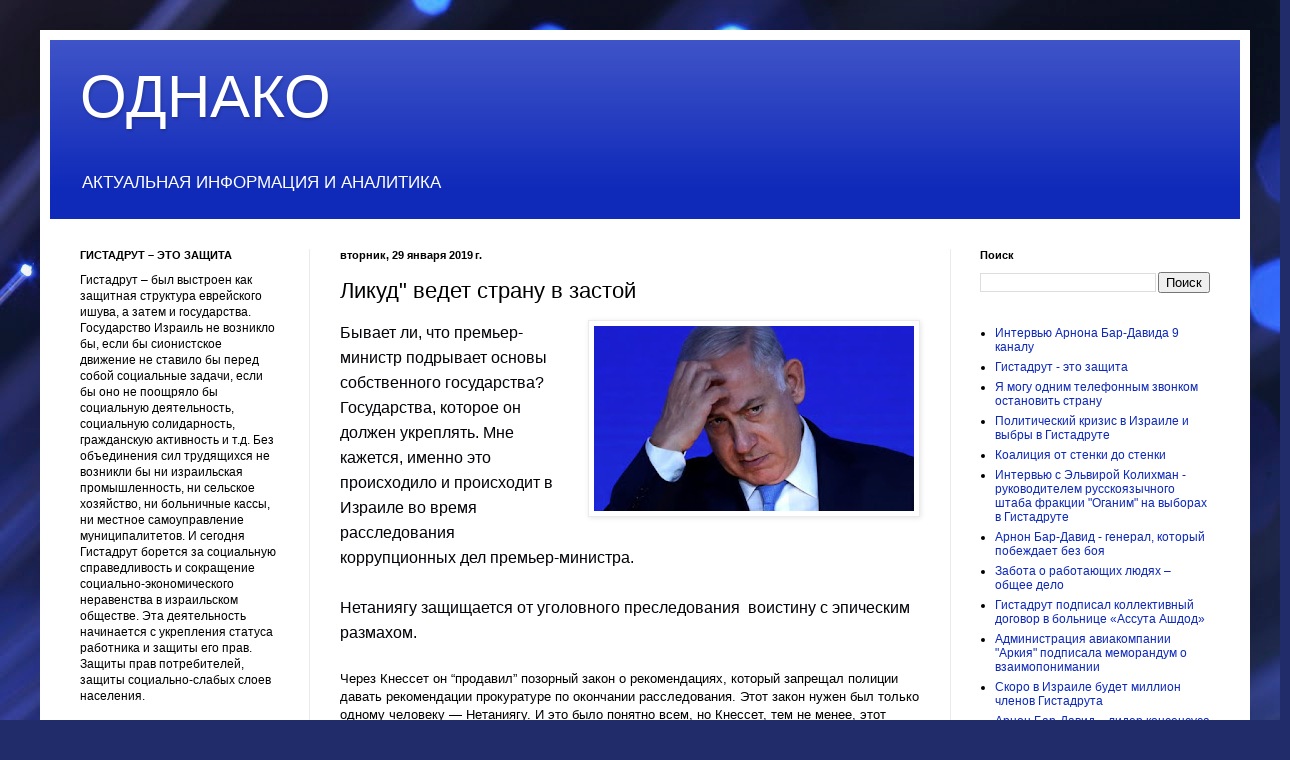

--- FILE ---
content_type: text/html; charset=UTF-8
request_url: https://adekvatinfo.blogspot.com/2019/01/blog-post_31.html
body_size: 16819
content:
<!DOCTYPE html>
<html class='v2' dir='ltr' lang='ru'>
<head>
<link href='https://www.blogger.com/static/v1/widgets/335934321-css_bundle_v2.css' rel='stylesheet' type='text/css'/>
<meta content='width=1100' name='viewport'/>
<meta content='text/html; charset=UTF-8' http-equiv='Content-Type'/>
<meta content='blogger' name='generator'/>
<link href='https://adekvatinfo.blogspot.com/favicon.ico' rel='icon' type='image/x-icon'/>
<link href='http://adekvatinfo.blogspot.com/2019/01/blog-post_31.html' rel='canonical'/>
<link rel="alternate" type="application/atom+xml" title="ОДНАКО - Atom" href="https://adekvatinfo.blogspot.com/feeds/posts/default" />
<link rel="alternate" type="application/rss+xml" title="ОДНАКО - RSS" href="https://adekvatinfo.blogspot.com/feeds/posts/default?alt=rss" />
<link rel="service.post" type="application/atom+xml" title="ОДНАКО - Atom" href="https://www.blogger.com/feeds/6298908357466147006/posts/default" />

<link rel="alternate" type="application/atom+xml" title="ОДНАКО - Atom" href="https://adekvatinfo.blogspot.com/feeds/5925491159388649785/comments/default" />
<!--Can't find substitution for tag [blog.ieCssRetrofitLinks]-->
<link href='https://blogger.googleusercontent.com/img/b/R29vZ2xl/AVvXsEi4T0eNnXvGOGMFpN4IisNbnF5CB7Y6jT3lJ0o1xFvzHz8q1SjtVpVnxTbjcBgHVeqFfOSDMjDh4NuKkqLYycNqDwOspiRkIaGNVuggmZpXjDylnqAYz5WyVMOn8YPzqnrl1HIePPc06aU/s320/1.5841355.3474632796.jpg' rel='image_src'/>
<meta content='Нетаниягу и его союзники не любят власть закона. Многолетняя борьба с “судебным активизмом” и их нынешнее противостояние полиции и прокуратуре это хорошо показывают. Им хотелось бы, чтобы реальной власти и влияния не было бы ни у суда, ни у полиции, ни у прокуратуры, ни у СМИ, ни у гражданского общества. И чтобы вся власть была у правящей коалиции. Мы знаем, как это называется.' name='description'/>
<meta content='http://adekvatinfo.blogspot.com/2019/01/blog-post_31.html' property='og:url'/>
<meta content='Ликуд&quot; ведет страну в застой' property='og:title'/>
<meta content='Нетаниягу и его союзники не любят власть закона. Многолетняя борьба с “судебным активизмом” и их нынешнее противостояние полиции и прокуратуре это хорошо показывают. Им хотелось бы, чтобы реальной власти и влияния не было бы ни у суда, ни у полиции, ни у прокуратуры, ни у СМИ, ни у гражданского общества. И чтобы вся власть была у правящей коалиции. Мы знаем, как это называется.' property='og:description'/>
<meta content='https://blogger.googleusercontent.com/img/b/R29vZ2xl/AVvXsEi4T0eNnXvGOGMFpN4IisNbnF5CB7Y6jT3lJ0o1xFvzHz8q1SjtVpVnxTbjcBgHVeqFfOSDMjDh4NuKkqLYycNqDwOspiRkIaGNVuggmZpXjDylnqAYz5WyVMOn8YPzqnrl1HIePPc06aU/w1200-h630-p-k-no-nu/1.5841355.3474632796.jpg' property='og:image'/>
<title>ОДНАКО: Ликуд" ведет страну в застой</title>
<style id='page-skin-1' type='text/css'><!--
/*
-----------------------------------------------
Blogger Template Style
Name:     Simple
Designer: Blogger
URL:      www.blogger.com
----------------------------------------------- */
/* Content
----------------------------------------------- */
body {
font: normal normal 12px Arial, Tahoma, Helvetica, FreeSans, sans-serif;
color: #000000;
background: #212c6a url(//themes.googleusercontent.com/image?id=1hCfLZuvAMTaPFcYWfwMqSUvHQ40WoSRINV1LYkgf4RuUOJ_E3-iX-hl2rlpon2quJCUu) no-repeat fixed top center /* Credit: RBFried (http://www.istockphoto.com/googleimages.php?id=2524046&platform=blogger) */;
padding: 0 40px 40px 40px;
}
html body .region-inner {
min-width: 0;
max-width: 100%;
width: auto;
}
h2 {
font-size: 22px;
}
a:link {
text-decoration:none;
color: #0f29b9;
}
a:visited {
text-decoration:none;
color: #818181;
}
a:hover {
text-decoration:underline;
color: #0001f0;
}
.body-fauxcolumn-outer .fauxcolumn-inner {
background: transparent none repeat scroll top left;
_background-image: none;
}
.body-fauxcolumn-outer .cap-top {
position: absolute;
z-index: 1;
height: 400px;
width: 100%;
}
.body-fauxcolumn-outer .cap-top .cap-left {
width: 100%;
background: transparent none repeat-x scroll top left;
_background-image: none;
}
.content-outer {
-moz-box-shadow: 0 0 40px rgba(0, 0, 0, .15);
-webkit-box-shadow: 0 0 5px rgba(0, 0, 0, .15);
-goog-ms-box-shadow: 0 0 10px #333333;
box-shadow: 0 0 40px rgba(0, 0, 0, .15);
margin-bottom: 1px;
}
.content-inner {
padding: 10px 10px;
}
.content-inner {
background-color: #ffffff;
}
/* Header
----------------------------------------------- */
.header-outer {
background: #0f29b9 url(//www.blogblog.com/1kt/simple/gradients_light.png) repeat-x scroll 0 -400px;
_background-image: none;
}
.Header h1 {
font: normal normal 60px Arial, Tahoma, Helvetica, FreeSans, sans-serif;
color: #ffffff;
text-shadow: 1px 2px 3px rgba(0, 0, 0, .2);
}
.Header h1 a {
color: #ffffff;
}
.Header .description {
font-size: 140%;
color: #ffffff;
}
.header-inner .Header .titlewrapper {
padding: 22px 30px;
}
.header-inner .Header .descriptionwrapper {
padding: 0 30px;
}
/* Tabs
----------------------------------------------- */
.tabs-inner .section:first-child {
border-top: 0 solid #ebebeb;
}
.tabs-inner .section:first-child ul {
margin-top: -0;
border-top: 0 solid #ebebeb;
border-left: 0 solid #ebebeb;
border-right: 0 solid #ebebeb;
}
.tabs-inner .widget ul {
background: #f3f3f3 url(https://resources.blogblog.com/blogblog/data/1kt/simple/gradients_light.png) repeat-x scroll 0 -800px;
_background-image: none;
border-bottom: 1px solid #ebebeb;
margin-top: 0;
margin-left: -30px;
margin-right: -30px;
}
.tabs-inner .widget li a {
display: inline-block;
padding: .6em 1em;
font: normal normal 14px Arial, Tahoma, Helvetica, FreeSans, sans-serif;
color: #949494;
border-left: 1px solid #ffffff;
border-right: 1px solid #ebebeb;
}
.tabs-inner .widget li:first-child a {
border-left: none;
}
.tabs-inner .widget li.selected a, .tabs-inner .widget li a:hover {
color: #000000;
background-color: #ebebeb;
text-decoration: none;
}
/* Columns
----------------------------------------------- */
.main-outer {
border-top: 0 solid #ebebeb;
}
.fauxcolumn-left-outer .fauxcolumn-inner {
border-right: 1px solid #ebebeb;
}
.fauxcolumn-right-outer .fauxcolumn-inner {
border-left: 1px solid #ebebeb;
}
/* Headings
----------------------------------------------- */
div.widget > h2,
div.widget h2.title {
margin: 0 0 1em 0;
font: normal bold 11px Arial, Tahoma, Helvetica, FreeSans, sans-serif;
color: #000000;
}
/* Widgets
----------------------------------------------- */
.widget .zippy {
color: #949494;
text-shadow: 2px 2px 1px rgba(0, 0, 0, .1);
}
.widget .popular-posts ul {
list-style: none;
}
/* Posts
----------------------------------------------- */
h2.date-header {
font: normal bold 11px Arial, Tahoma, Helvetica, FreeSans, sans-serif;
}
.date-header span {
background-color: transparent;
color: #000000;
padding: inherit;
letter-spacing: inherit;
margin: inherit;
}
.main-inner {
padding-top: 30px;
padding-bottom: 30px;
}
.main-inner .column-center-inner {
padding: 0 15px;
}
.main-inner .column-center-inner .section {
margin: 0 15px;
}
.post {
margin: 0 0 25px 0;
}
h3.post-title, .comments h4 {
font: normal normal 22px Arial, Tahoma, Helvetica, FreeSans, sans-serif;
margin: .75em 0 0;
}
.post-body {
font-size: 110%;
line-height: 1.4;
position: relative;
}
.post-body img, .post-body .tr-caption-container, .Profile img, .Image img,
.BlogList .item-thumbnail img {
padding: 2px;
background: #ffffff;
border: 1px solid #ebebeb;
-moz-box-shadow: 1px 1px 5px rgba(0, 0, 0, .1);
-webkit-box-shadow: 1px 1px 5px rgba(0, 0, 0, .1);
box-shadow: 1px 1px 5px rgba(0, 0, 0, .1);
}
.post-body img, .post-body .tr-caption-container {
padding: 5px;
}
.post-body .tr-caption-container {
color: #000000;
}
.post-body .tr-caption-container img {
padding: 0;
background: transparent;
border: none;
-moz-box-shadow: 0 0 0 rgba(0, 0, 0, .1);
-webkit-box-shadow: 0 0 0 rgba(0, 0, 0, .1);
box-shadow: 0 0 0 rgba(0, 0, 0, .1);
}
.post-header {
margin: 0 0 1.5em;
line-height: 1.6;
font-size: 90%;
}
.post-footer {
margin: 20px -2px 0;
padding: 5px 10px;
color: #595959;
background-color: #f7f7f7;
border-bottom: 1px solid #ebebeb;
line-height: 1.6;
font-size: 90%;
}
#comments .comment-author {
padding-top: 1.5em;
border-top: 1px solid #ebebeb;
background-position: 0 1.5em;
}
#comments .comment-author:first-child {
padding-top: 0;
border-top: none;
}
.avatar-image-container {
margin: .2em 0 0;
}
#comments .avatar-image-container img {
border: 1px solid #ebebeb;
}
/* Comments
----------------------------------------------- */
.comments .comments-content .icon.blog-author {
background-repeat: no-repeat;
background-image: url([data-uri]);
}
.comments .comments-content .loadmore a {
border-top: 1px solid #949494;
border-bottom: 1px solid #949494;
}
.comments .comment-thread.inline-thread {
background-color: #f7f7f7;
}
.comments .continue {
border-top: 2px solid #949494;
}
/* Accents
---------------------------------------------- */
.section-columns td.columns-cell {
border-left: 1px solid #ebebeb;
}
.blog-pager {
background: transparent none no-repeat scroll top center;
}
.blog-pager-older-link, .home-link,
.blog-pager-newer-link {
background-color: #ffffff;
padding: 5px;
}
.footer-outer {
border-top: 0 dashed #bbbbbb;
}
/* Mobile
----------------------------------------------- */
body.mobile  {
background-size: auto;
}
.mobile .body-fauxcolumn-outer {
background: transparent none repeat scroll top left;
}
.mobile .body-fauxcolumn-outer .cap-top {
background-size: 100% auto;
}
.mobile .content-outer {
-webkit-box-shadow: 0 0 3px rgba(0, 0, 0, .15);
box-shadow: 0 0 3px rgba(0, 0, 0, .15);
}
.mobile .tabs-inner .widget ul {
margin-left: 0;
margin-right: 0;
}
.mobile .post {
margin: 0;
}
.mobile .main-inner .column-center-inner .section {
margin: 0;
}
.mobile .date-header span {
padding: 0.1em 10px;
margin: 0 -10px;
}
.mobile h3.post-title {
margin: 0;
}
.mobile .blog-pager {
background: transparent none no-repeat scroll top center;
}
.mobile .footer-outer {
border-top: none;
}
.mobile .main-inner, .mobile .footer-inner {
background-color: #ffffff;
}
.mobile-index-contents {
color: #000000;
}
.mobile-link-button {
background-color: #0f29b9;
}
.mobile-link-button a:link, .mobile-link-button a:visited {
color: #ffffff;
}
.mobile .tabs-inner .section:first-child {
border-top: none;
}
.mobile .tabs-inner .PageList .widget-content {
background-color: #ebebeb;
color: #000000;
border-top: 1px solid #ebebeb;
border-bottom: 1px solid #ebebeb;
}
.mobile .tabs-inner .PageList .widget-content .pagelist-arrow {
border-left: 1px solid #ebebeb;
}

--></style>
<style id='template-skin-1' type='text/css'><!--
body {
min-width: 1210px;
}
.content-outer, .content-fauxcolumn-outer, .region-inner {
min-width: 1210px;
max-width: 1210px;
_width: 1210px;
}
.main-inner .columns {
padding-left: 260px;
padding-right: 290px;
}
.main-inner .fauxcolumn-center-outer {
left: 260px;
right: 290px;
/* IE6 does not respect left and right together */
_width: expression(this.parentNode.offsetWidth -
parseInt("260px") -
parseInt("290px") + 'px');
}
.main-inner .fauxcolumn-left-outer {
width: 260px;
}
.main-inner .fauxcolumn-right-outer {
width: 290px;
}
.main-inner .column-left-outer {
width: 260px;
right: 100%;
margin-left: -260px;
}
.main-inner .column-right-outer {
width: 290px;
margin-right: -290px;
}
#layout {
min-width: 0;
}
#layout .content-outer {
min-width: 0;
width: 800px;
}
#layout .region-inner {
min-width: 0;
width: auto;
}
body#layout div.add_widget {
padding: 8px;
}
body#layout div.add_widget a {
margin-left: 32px;
}
--></style>
<style>
    body {background-image:url(\/\/themes.googleusercontent.com\/image?id=1hCfLZuvAMTaPFcYWfwMqSUvHQ40WoSRINV1LYkgf4RuUOJ_E3-iX-hl2rlpon2quJCUu);}
    
@media (max-width: 200px) { body {background-image:url(\/\/themes.googleusercontent.com\/image?id=1hCfLZuvAMTaPFcYWfwMqSUvHQ40WoSRINV1LYkgf4RuUOJ_E3-iX-hl2rlpon2quJCUu&options=w200);}}
@media (max-width: 400px) and (min-width: 201px) { body {background-image:url(\/\/themes.googleusercontent.com\/image?id=1hCfLZuvAMTaPFcYWfwMqSUvHQ40WoSRINV1LYkgf4RuUOJ_E3-iX-hl2rlpon2quJCUu&options=w400);}}
@media (max-width: 800px) and (min-width: 401px) { body {background-image:url(\/\/themes.googleusercontent.com\/image?id=1hCfLZuvAMTaPFcYWfwMqSUvHQ40WoSRINV1LYkgf4RuUOJ_E3-iX-hl2rlpon2quJCUu&options=w800);}}
@media (max-width: 1200px) and (min-width: 801px) { body {background-image:url(\/\/themes.googleusercontent.com\/image?id=1hCfLZuvAMTaPFcYWfwMqSUvHQ40WoSRINV1LYkgf4RuUOJ_E3-iX-hl2rlpon2quJCUu&options=w1200);}}
/* Last tag covers anything over one higher than the previous max-size cap. */
@media (min-width: 1201px) { body {background-image:url(\/\/themes.googleusercontent.com\/image?id=1hCfLZuvAMTaPFcYWfwMqSUvHQ40WoSRINV1LYkgf4RuUOJ_E3-iX-hl2rlpon2quJCUu&options=w1600);}}
  </style>
<link href='https://www.blogger.com/dyn-css/authorization.css?targetBlogID=6298908357466147006&amp;zx=0394b6df-e0df-404e-ae0f-9913e00b5c85' media='none' onload='if(media!=&#39;all&#39;)media=&#39;all&#39;' rel='stylesheet'/><noscript><link href='https://www.blogger.com/dyn-css/authorization.css?targetBlogID=6298908357466147006&amp;zx=0394b6df-e0df-404e-ae0f-9913e00b5c85' rel='stylesheet'/></noscript>
<meta name='google-adsense-platform-account' content='ca-host-pub-1556223355139109'/>
<meta name='google-adsense-platform-domain' content='blogspot.com'/>

<!-- data-ad-client=ca-pub-6499492756923961 -->

</head>
<body class='loading variant-bold'>
<div class='navbar no-items section' id='navbar' name='Панель навигации'>
</div>
<div class='body-fauxcolumns'>
<div class='fauxcolumn-outer body-fauxcolumn-outer'>
<div class='cap-top'>
<div class='cap-left'></div>
<div class='cap-right'></div>
</div>
<div class='fauxborder-left'>
<div class='fauxborder-right'></div>
<div class='fauxcolumn-inner'>
</div>
</div>
<div class='cap-bottom'>
<div class='cap-left'></div>
<div class='cap-right'></div>
</div>
</div>
</div>
<div class='content'>
<div class='content-fauxcolumns'>
<div class='fauxcolumn-outer content-fauxcolumn-outer'>
<div class='cap-top'>
<div class='cap-left'></div>
<div class='cap-right'></div>
</div>
<div class='fauxborder-left'>
<div class='fauxborder-right'></div>
<div class='fauxcolumn-inner'>
</div>
</div>
<div class='cap-bottom'>
<div class='cap-left'></div>
<div class='cap-right'></div>
</div>
</div>
</div>
<div class='content-outer'>
<div class='content-cap-top cap-top'>
<div class='cap-left'></div>
<div class='cap-right'></div>
</div>
<div class='fauxborder-left content-fauxborder-left'>
<div class='fauxborder-right content-fauxborder-right'></div>
<div class='content-inner'>
<header>
<div class='header-outer'>
<div class='header-cap-top cap-top'>
<div class='cap-left'></div>
<div class='cap-right'></div>
</div>
<div class='fauxborder-left header-fauxborder-left'>
<div class='fauxborder-right header-fauxborder-right'></div>
<div class='region-inner header-inner'>
<div class='header section' id='header' name='Заголовок'><div class='widget Header' data-version='1' id='Header1'>
<div id='header-inner'>
<div class='titlewrapper'>
<h1 class='title'>
<a href='https://adekvatinfo.blogspot.com/'>
ОДНАКО
</a>
</h1>
</div>
<div class='descriptionwrapper'>
<p class='description'><span>АКТУАЛЬНАЯ ИНФОРМАЦИЯ И АНАЛИТИКА</span></p>
</div>
</div>
</div></div>
</div>
</div>
<div class='header-cap-bottom cap-bottom'>
<div class='cap-left'></div>
<div class='cap-right'></div>
</div>
</div>
</header>
<div class='tabs-outer'>
<div class='tabs-cap-top cap-top'>
<div class='cap-left'></div>
<div class='cap-right'></div>
</div>
<div class='fauxborder-left tabs-fauxborder-left'>
<div class='fauxborder-right tabs-fauxborder-right'></div>
<div class='region-inner tabs-inner'>
<div class='tabs no-items section' id='crosscol' name='Поперечный столбец'></div>
<div class='tabs no-items section' id='crosscol-overflow' name='Cross-Column 2'></div>
</div>
</div>
<div class='tabs-cap-bottom cap-bottom'>
<div class='cap-left'></div>
<div class='cap-right'></div>
</div>
</div>
<div class='main-outer'>
<div class='main-cap-top cap-top'>
<div class='cap-left'></div>
<div class='cap-right'></div>
</div>
<div class='fauxborder-left main-fauxborder-left'>
<div class='fauxborder-right main-fauxborder-right'></div>
<div class='region-inner main-inner'>
<div class='columns fauxcolumns'>
<div class='fauxcolumn-outer fauxcolumn-center-outer'>
<div class='cap-top'>
<div class='cap-left'></div>
<div class='cap-right'></div>
</div>
<div class='fauxborder-left'>
<div class='fauxborder-right'></div>
<div class='fauxcolumn-inner'>
</div>
</div>
<div class='cap-bottom'>
<div class='cap-left'></div>
<div class='cap-right'></div>
</div>
</div>
<div class='fauxcolumn-outer fauxcolumn-left-outer'>
<div class='cap-top'>
<div class='cap-left'></div>
<div class='cap-right'></div>
</div>
<div class='fauxborder-left'>
<div class='fauxborder-right'></div>
<div class='fauxcolumn-inner'>
</div>
</div>
<div class='cap-bottom'>
<div class='cap-left'></div>
<div class='cap-right'></div>
</div>
</div>
<div class='fauxcolumn-outer fauxcolumn-right-outer'>
<div class='cap-top'>
<div class='cap-left'></div>
<div class='cap-right'></div>
</div>
<div class='fauxborder-left'>
<div class='fauxborder-right'></div>
<div class='fauxcolumn-inner'>
</div>
</div>
<div class='cap-bottom'>
<div class='cap-left'></div>
<div class='cap-right'></div>
</div>
</div>
<!-- corrects IE6 width calculation -->
<div class='columns-inner'>
<div class='column-center-outer'>
<div class='column-center-inner'>
<div class='main section' id='main' name='Основной'><div class='widget Blog' data-version='1' id='Blog1'>
<div class='blog-posts hfeed'>

          <div class="date-outer">
        
<h2 class='date-header'><span>вторник, 29 января 2019&#8239;г.</span></h2>

          <div class="date-posts">
        
<div class='post-outer'>
<div class='post hentry uncustomized-post-template' itemprop='blogPost' itemscope='itemscope' itemtype='http://schema.org/BlogPosting'>
<meta content='https://blogger.googleusercontent.com/img/b/R29vZ2xl/AVvXsEi4T0eNnXvGOGMFpN4IisNbnF5CB7Y6jT3lJ0o1xFvzHz8q1SjtVpVnxTbjcBgHVeqFfOSDMjDh4NuKkqLYycNqDwOspiRkIaGNVuggmZpXjDylnqAYz5WyVMOn8YPzqnrl1HIePPc06aU/s320/1.5841355.3474632796.jpg' itemprop='image_url'/>
<meta content='6298908357466147006' itemprop='blogId'/>
<meta content='5925491159388649785' itemprop='postId'/>
<a name='5925491159388649785'></a>
<h3 class='post-title entry-title' itemprop='name'>
Ликуд" ведет страну в застой
</h3>
<div class='post-header'>
<div class='post-header-line-1'></div>
</div>
<div class='post-body entry-content' id='post-body-5925491159388649785' itemprop='articleBody'>
<div dir="ltr" style="text-align: left;" trbidi="on">
<div class="separator" style="clear: both; text-align: center;">
<a href="https://blogger.googleusercontent.com/img/b/R29vZ2xl/AVvXsEi4T0eNnXvGOGMFpN4IisNbnF5CB7Y6jT3lJ0o1xFvzHz8q1SjtVpVnxTbjcBgHVeqFfOSDMjDh4NuKkqLYycNqDwOspiRkIaGNVuggmZpXjDylnqAYz5WyVMOn8YPzqnrl1HIePPc06aU/s1600/1.5841355.3474632796.jpg" imageanchor="1" style="clear: right; float: right; margin-bottom: 1em; margin-left: 1em;"><img border="0" data-original-height="370" data-original-width="640" height="185" src="https://blogger.googleusercontent.com/img/b/R29vZ2xl/AVvXsEi4T0eNnXvGOGMFpN4IisNbnF5CB7Y6jT3lJ0o1xFvzHz8q1SjtVpVnxTbjcBgHVeqFfOSDMjDh4NuKkqLYycNqDwOspiRkIaGNVuggmZpXjDylnqAYz5WyVMOn8YPzqnrl1HIePPc06aU/s320/1.5841355.3474632796.jpg" width="320" /></a></div>
<div style="border: 0px; color: #010107; font-family: &quot;Open Sans Hebrew&quot;, Lato, sans-serif; font-size: 16px; line-height: 25px; margin-bottom: 25px; padding: 0px; vertical-align: baseline;">
Бывает ли, что премьер-министр подрывает основы собственного государства? Государства, которое он должен укреплять. Мне кажется, именно это происходило и происходит в Израиле во время&nbsp; расследования коррупционных дел премьер-министра.</div>
<div style="border: 0px; color: #010107; font-family: &quot;Open Sans Hebrew&quot;, Lato, sans-serif; font-size: 16px; line-height: 25px; margin-bottom: 25px; padding: 0px; vertical-align: baseline;">
Нетаниягу защищается от уголовного преследования&nbsp; воистину с эпическим размахом.</div>
<a name="more"></a>Через Кнессет он &#8220;продавил&#8221; позорный закон о рекомендациях, который запрещал полиции давать рекомендации прокуратуре по окончании расследования. Этот закон нужен был только одному человеку &#8212; Нетаниягу. И это было понятно всем, но Кнессет, тем не менее, этот закон принял.<br />
<div style="border: 0px; color: #010107; font-family: &quot;Open Sans Hebrew&quot;, Lato, sans-serif; font-size: 16px; line-height: 25px; margin-bottom: 25px; padding: 0px; vertical-align: baseline;">
Видимо, для премьер-министра личное от общественного неотделимы..</div>
<div style="border: 0px; color: #010107; font-family: &quot;Open Sans Hebrew&quot;, Lato, sans-serif; font-size: 16px; line-height: 25px; margin-bottom: 25px; padding: 0px; vertical-align: baseline;">
А когда стало ясно, что в Лахаве 433 достаточно улик для привлечения премьер-министра к суду по обвинениям в коррупции, мошенничестве и злоупотреблении доверием, Нетаниягу начал холивар с генеральным инспектором полиции Рони Альшейхом.</div>
<div style="border: 0px; color: #010107; font-family: &quot;Open Sans Hebrew&quot;, Lato, sans-serif; font-size: 16px; line-height: 25px; margin-bottom: 25px; padding: 0px; vertical-align: baseline;">
Ему было предъявлено столько обвинений в утечке данных, в необъективном ведении следствия и в искажении его результатов, что порядочный полицейский должен был бы немедленно уволиться. Если бы только это все было правдой.</div>
<div style="border: 0px; color: #010107; font-family: &quot;Open Sans Hebrew&quot;, Lato, sans-serif; font-size: 16px; line-height: 25px; margin-bottom: 25px; padding: 0px; vertical-align: baseline;">
Больше всех в этом деле отличился депутат Кнессета&nbsp; последнего созыва Давид Амсалем (&#171;Ликуд&#187;). &#171;Цель намечена, &#8212; сказал он. &#8212; Здесь речь идет о попытке полиции Израиля совершить государственный переворот. Они видят в главе правительства личного врага и пытаются его свергнуть&#187;.</div>
<div style="border: 0px; color: #010107; font-family: &quot;Open Sans Hebrew&quot;, Lato, sans-serif; font-size: 16px; line-height: 25px; margin-bottom: 25px; padding: 0px; vertical-align: baseline;">
Попытка государственного переворота &#8212; это очень серьезно. В любой стране виновные в этом были бы немедленно уволены, арестованы и преданы суду. Но в Израиле ничего подобного не произошло. Никакой реакции. Что это значит? Это значит &#8212; никакой попытки переворота не было.</div>
<div style="border: 0px; color: #010107; font-family: &quot;Open Sans Hebrew&quot;, Lato, sans-serif; font-size: 16px; line-height: 25px; margin-bottom: 25px; padding: 0px; vertical-align: baseline;">
А была ни на чем не основанная попытка дискредитировать полицию, вызвать вражду.</div>
<div style="border: 0px; color: #010107; font-family: &quot;Open Sans Hebrew&quot;, Lato, sans-serif; font-size: 16px; line-height: 25px; margin-bottom: 25px; padding: 0px; vertical-align: baseline;">
Но полиция не &#8220;прогнулась&#187; перед премьер-министром.Полицейские выполнили свой долг.&nbsp; Материалы уголовного дела были переданы в прокуратуру.</div>
<div style="border: 0px; color: #010107; font-family: &quot;Open Sans Hebrew&quot;, Lato, sans-serif; font-size: 16px; line-height: 25px; margin-bottom: 25px; padding: 0px; vertical-align: baseline;">
Не обошлось без потерь. Каденция Альшейха не была продлена на четвертый год. Со скандалом ушел в отставку&nbsp; Рони Ритман, генерал, который вызывал на допросы Нетаниягу.</div>
<div style="border: 0px; color: #010107; font-family: &quot;Open Sans Hebrew&quot;, Lato, sans-serif; font-size: 16px; line-height: 25px; margin-bottom: 25px; padding: 0px; vertical-align: baseline;">
Оставив после себя &#8220;выжженную землю, Нетаниягу отступил на вторую линию обороны.</div>
<div style="border: 0px; color: #010107; font-family: &quot;Open Sans Hebrew&quot;, Lato, sans-serif; font-size: 16px; line-height: 25px; margin-bottom: 25px; padding: 0px; vertical-align: baseline;">
Теперь его целью стали государственный прокурор Шай Ницан и юридический советник правительства Авихай Мандельблит. Цель нынешнего этапа защиты &#8212; не допустить до выборов подачи обвинения в суд.</div>
<div style="border: 0px; color: #010107; font-family: &quot;Open Sans Hebrew&quot;, Lato, sans-serif; font-size: 16px; line-height: 25px; margin-bottom: 25px; padding: 0px; vertical-align: baseline;">
Ведь если Нетаниягу становится обвиняемым, то избиратели поймут, что его могут &#171;закрыть&#187;.</div>
<div style="border: 0px; color: #010107; font-family: &quot;Open Sans Hebrew&quot;, Lato, sans-serif; font-size: 16px; line-height: 25px; margin-bottom: 25px; padding: 0px; vertical-align: baseline;">
Это же гевалт! Они же за Нетаньягу&nbsp; не проголосуют. Кому охота голосовать за &#8220;хромую утку&#8221;?</div>
<div style="border: 0px; color: #010107; font-family: &quot;Open Sans Hebrew&quot;, Lato, sans-serif; font-size: 16px; line-height: 25px; margin-bottom: 25px; padding: 0px; vertical-align: baseline;">
Чтобы этого не допустить, ликудовские политтехнологи придумали версию, что Мандельблит хочет подать обвинительное заключение в суд, потому что на него очень сильно давят леваки и его нежный организм&nbsp; не может этого выдержать.</div>
<div style="border: 0px; color: #010107; font-family: &quot;Open Sans Hebrew&quot;, Lato, sans-serif; font-size: 16px; line-height: 25px; margin-bottom: 25px; padding: 0px; vertical-align: baseline;">
&#171;На протяжении многих лет левые активисты и СМИ действуют хулиганскими методами, пытаясь оказать недопустимое давление на юридического советника правительства, &#8212; заявил премьер. &#8211; Они хотят заставить его предъявить мне обвинительное заключение, даже если для этого нет никаких оснований&#187;.</div>
<div style="border: 0px; color: #010107; font-family: &quot;Open Sans Hebrew&quot;, Lato, sans-serif; font-size: 16px; line-height: 25px; margin-bottom: 25px; padding: 0px; vertical-align: baseline;">
С левыми и со СМИ команда Нетаниягу умеет бороться. Методы борьбы известны: это подстрекательство и разжигание ненависти.&nbsp;&nbsp;&nbsp; Вот и на этот раз они разместили вдоль дорог билборды с фотографиями журналистов, публикующих материалы по коррупционным делам Нетаниягу. А это уже прямое приглашение к насилию. Осталось только круги на лбу нарисовать, чтобы видно было куда целиться.</div>
<div style="border: 0px; color: #010107; font-family: &quot;Open Sans Hebrew&quot;, Lato, sans-serif; font-size: 16px; line-height: 25px; margin-bottom: 25px; padding: 0px; vertical-align: baseline;">
Давид&nbsp; Амсалем&nbsp; (&#171;Ликуд&#187;) и здесь отличился. Он сказал, что, если юридический советник Авихай Мандельблит выдвинет обвинения против Биньямина Нетаниягу, &#171;миллионы выйдут на улицу&#187;.</div>
<div style="border: 0px; color: #010107; font-family: &quot;Open Sans Hebrew&quot;, Lato, sans-serif; font-size: 16px; line-height: 25px; margin-bottom: 25px; padding: 0px; vertical-align: baseline;">
С какой целью сторонники Нетаниягу хотят вывести на улицы миллионы людей? Для акций гражданского неповиновения,&nbsp; для того, чтобы физически не дать возможность провести суд?</div>
<div style="border: 0px; color: #010107; font-family: &quot;Open Sans Hebrew&quot;, Lato, sans-serif; font-size: 16px; line-height: 25px; margin-bottom: 25px; padding: 0px; vertical-align: baseline;">
Нисколько не удивляет. Нетаниягу и его союзники не любят власть закона. Многолетняя борьба с &#8220;судебным активизмом&#8221; и их нынешнее противостояние полиции и прокуратуре это хорошо показывают. Им хотелось бы, чтобы реальной власти и влияния не было бы ни у суда, ни у полиции, ни у прокуратуры, ни у СМИ, ни у гражданского общества. И чтобы вся власть была у правящей коалиции. Иными словами, они хотели бы превратить единственную демократию на Ближнем востоке в банановую республику, где вся власть у хунты. Так что я думаю, что нас еще ожидают разнообразные сюрпризы, когда обвинительное заключение будет передано в суд, а Нетаниягу отступит на третью линию обороны.</div>
<div style="border: 0px; color: #010107; font-family: &quot;Open Sans Hebrew&quot;, Lato, sans-serif; font-size: 16px; line-height: 25px; margin-bottom: 25px; padding: 0px; vertical-align: baseline;">
На мой взгляд, никогда раньше в истории Израиля группа людей при власти не пыталась с таким ожесточением бороться против&nbsp; судебной и правоохранительной системы, разрушая при этом фундамент государства, который она должна укреплять. Видимо, Нетаниягу и &#171;Ликуду&#187; не интересны проблемы государства и общества, которые надо решить, они молчат о переменах, которые так необходимы. Все о чем они говорят, это о сохранении власти Нетаниягу.</div>
<div style="border: 0px; color: #010107; font-family: &quot;Open Sans Hebrew&quot;, Lato, sans-serif; font-size: 16px; line-height: 25px; margin-bottom: 25px; padding: 0px; vertical-align: baseline;">
Теперь видно, что нового нам принесет пятая каденция Нетаниягу. Ничего. То, что было в четвертой продолжит развиваться и в пятой.</div>
<div style="border: 0px; color: #010107; font-family: &quot;Open Sans Hebrew&quot;, Lato, sans-serif; font-size: 16px; line-height: 25px; margin-bottom: 25px; padding: 0px; vertical-align: baseline;">
Продолжится рост цен, увеличится, разрыв между богатыми и бедными, коррупция, кризис образования, кризис здравоохранения. Еще больше миллионов шекелей пойдет в поселения и в ешивы.</div>
<div style="border: 0px; color: #010107; font-family: &quot;Open Sans Hebrew&quot;, Lato, sans-serif; font-size: 16px; line-height: 25px; margin-bottom: 25px; padding: 0px; vertical-align: baseline;">
В общем, мы вплываем в полноценный застой, как в СССР при Брежневе. Но в эпоху Брежнева не было реальных выборов. Все голосовали за блок коммунистов и беспартийных.</div>
<div style="border: 0px; color: #010107; font-family: &quot;Open Sans Hebrew&quot;, Lato, sans-serif; font-size: 16px; line-height: 25px; margin-bottom: 25px; padding: 0px; vertical-align: baseline;">
А у нас есть реальные выборы. И наш выбор может не допустить застоя. Пятая каденция может не состояться.<br />
<br />
<span style="color: #040325;"><b>Игаль Мильнер</b></span></div>
</div>
<div style='clear: both;'></div>
</div>
<div class='post-footer'>
<div class='post-footer-line post-footer-line-1'>
<span class='post-author vcard'>
</span>
<span class='post-timestamp'>
at
<meta content='http://adekvatinfo.blogspot.com/2019/01/blog-post_31.html' itemprop='url'/>
<a class='timestamp-link' href='https://adekvatinfo.blogspot.com/2019/01/blog-post_31.html' rel='bookmark' title='permanent link'><abbr class='published' itemprop='datePublished' title='2019-01-29T02:14:00-08:00'>02:14</abbr></a>
</span>
<span class='post-comment-link'>
</span>
<span class='post-icons'>
</span>
<div class='post-share-buttons goog-inline-block'>
<a class='goog-inline-block share-button sb-email' href='https://www.blogger.com/share-post.g?blogID=6298908357466147006&postID=5925491159388649785&target=email' target='_blank' title='Отправить по электронной почте'><span class='share-button-link-text'>Отправить по электронной почте</span></a><a class='goog-inline-block share-button sb-blog' href='https://www.blogger.com/share-post.g?blogID=6298908357466147006&postID=5925491159388649785&target=blog' onclick='window.open(this.href, "_blank", "height=270,width=475"); return false;' target='_blank' title='Написать об этом в блоге'><span class='share-button-link-text'>Написать об этом в блоге</span></a><a class='goog-inline-block share-button sb-twitter' href='https://www.blogger.com/share-post.g?blogID=6298908357466147006&postID=5925491159388649785&target=twitter' target='_blank' title='Поделиться в X'><span class='share-button-link-text'>Поделиться в X</span></a><a class='goog-inline-block share-button sb-facebook' href='https://www.blogger.com/share-post.g?blogID=6298908357466147006&postID=5925491159388649785&target=facebook' onclick='window.open(this.href, "_blank", "height=430,width=640"); return false;' target='_blank' title='Опубликовать в Facebook'><span class='share-button-link-text'>Опубликовать в Facebook</span></a><a class='goog-inline-block share-button sb-pinterest' href='https://www.blogger.com/share-post.g?blogID=6298908357466147006&postID=5925491159388649785&target=pinterest' target='_blank' title='Поделиться в Pinterest'><span class='share-button-link-text'>Поделиться в Pinterest</span></a>
</div>
</div>
<div class='post-footer-line post-footer-line-2'>
<span class='post-labels'>
Labels:
<a href='https://adekvatinfo.blogspot.com/search/label/%D0%91%D0%B8%D0%BD%D1%8C%D1%8F%D0%BC%D0%B8%D0%BD%20%D0%9D%D0%B5%D1%82%D0%B0%D0%BD%D0%B8%D1%8F%D0%B3%D1%83' rel='tag'>Биньямин Нетаниягу</a>,
<a href='https://adekvatinfo.blogspot.com/search/label/%D0%92%D1%8B%D0%B1%D0%BE%D1%80%D1%8B%202019' rel='tag'>Выборы 2019</a>
</span>
</div>
<div class='post-footer-line post-footer-line-3'>
<span class='post-location'>
</span>
</div>
</div>
</div>
<div class='comments' id='comments'>
<a name='comments'></a>
<h4>Комментариев нет:</h4>
<div id='Blog1_comments-block-wrapper'>
<dl class='avatar-comment-indent' id='comments-block'>
</dl>
</div>
<p class='comment-footer'>
<div class='comment-form'>
<a name='comment-form'></a>
<h4 id='comment-post-message'>Отправить комментарий</h4>
<p>
</p>
<a href='https://www.blogger.com/comment/frame/6298908357466147006?po=5925491159388649785&hl=ru&saa=85391&origin=https://adekvatinfo.blogspot.com' id='comment-editor-src'></a>
<iframe allowtransparency='true' class='blogger-iframe-colorize blogger-comment-from-post' frameborder='0' height='410px' id='comment-editor' name='comment-editor' src='' width='100%'></iframe>
<script src='https://www.blogger.com/static/v1/jsbin/2830521187-comment_from_post_iframe.js' type='text/javascript'></script>
<script type='text/javascript'>
      BLOG_CMT_createIframe('https://www.blogger.com/rpc_relay.html');
    </script>
</div>
</p>
</div>
</div>

        </div></div>
      
</div>
<div class='blog-pager' id='blog-pager'>
<span id='blog-pager-newer-link'>
<a class='blog-pager-newer-link' href='https://adekvatinfo.blogspot.com/2019/01/blog-post_18.html' id='Blog1_blog-pager-newer-link' title='Следующее'>Следующее</a>
</span>
<span id='blog-pager-older-link'>
<a class='blog-pager-older-link' href='https://adekvatinfo.blogspot.com/2019/01/blog-post_28.html' id='Blog1_blog-pager-older-link' title='Предыдущее'>Предыдущее</a>
</span>
<a class='home-link' href='https://adekvatinfo.blogspot.com/'>Главная страница</a>
</div>
<div class='clear'></div>
<div class='post-feeds'>
<div class='feed-links'>
Подписаться на:
<a class='feed-link' href='https://adekvatinfo.blogspot.com/feeds/5925491159388649785/comments/default' target='_blank' type='application/atom+xml'>Комментарии к сообщению (Atom)</a>
</div>
</div>
</div></div>
</div>
</div>
<div class='column-left-outer'>
<div class='column-left-inner'>
<aside>
<div class='sidebar section' id='sidebar-left-1'><div class='widget Text' data-version='1' id='Text2'>
<h2 class='title'>ГИСТАДРУТ &#8211; ЭТО ЗАЩИТА</h2>
<div class='widget-content'>
Гистадрут &#8211; был выстроен как защитная структура еврейского ишува, а затем и государства. Государство Израиль не возникло бы, если бы сионистское движение не ставило бы перед собой социальные задачи, если бы оно не поощряло бы социальную деятельность, социальную солидарность, гражданскую активность и т.д. Без объединения сил трудящихся не возникли бы ни израильская промышленность, ни сельское хозяйство, ни больничные кассы, ни местное самоуправление муниципалитетов.
И сегодня Гистадрут борется за социальную справедливость и сокращение социально-экономического неравенства в израильском обществе. Эта деятельность начинается с укрепления статуса работника и защиты его прав. Защиты прав потребителей, защиты социально-слабых слоев населения.
</div>
<div class='clear'></div>
</div><div class='widget Feed' data-version='1' id='Feed3'>
<h2>ארנון בר-דוד יו&#1524;ר ההסתדרות הכללית החדשה</h2>
<div class='widget-content' id='Feed3_feedItemListDisplay'>
<span style='filter: alpha(25); opacity: 0.25;'>
<a href='https://www.youtube.com/feeds/videos.xml?channel_id=UC_WSxGEceF-eYy84FF6NZxw'>Загрузка...</a>
</span>
</div>
<div class='clear'></div>
</div><div class='widget Feed' data-version='1' id='Feed2'>
<h2>ההסתדרות החדשה</h2>
<div class='widget-content' id='Feed2_feedItemListDisplay'>
<span style='filter: alpha(25); opacity: 0.25;'>
<a href='https://www.youtube.com/feeds/videos.xml?channel_id=UCPqQb8P6_OarNT0fKeEFZnA'>Загрузка...</a>
</span>
</div>
<div class='clear'></div>
</div><div class='widget Feed' data-version='1' id='Feed1'>
<h2>אתר החדשות דבר</h2>
<div class='widget-content' id='Feed1_feedItemListDisplay'>
<span style='filter: alpha(25); opacity: 0.25;'>
<a href='https://www.davar1.co.il/feed/'>Загрузка...</a>
</span>
</div>
<div class='clear'></div>
</div><div class='widget FeaturedPost' data-version='1' id='FeaturedPost1'>
<h2 class='title'>Хистадрут ха-овдим ха-клалит ха-хадаша</h2>
<div class='post-summary'>
<h3><a href='https://adekvatinfo.blogspot.com/2022/05/blog-post.html'>Хистадрут ха-&#8216;овдим ха-клалит ха-хадаша</a></h3>
<p>
&#160; Х ИСТАДРУ&#769;Т&#160; Х А-&#8216;ОВДИ&#769;М&#160; Х А-КЛАЛИ&#769;Т&#160; Х А-ХАДАША&#769; &#160; ( ה&#1460;ס&#1456;ת&#1468;&#1463;ד&#1456;רו&#1468;ת ה&#1464;עו&#1465;ב&#1456;ד&#1460;ים ה&#1463;כ&#1468;&#1456;ל&#1464;ל&#1460;ית ה&#1463;ח&#1458;ד&#1464;ש&#1473;&#1464;ה &#160;&#8212; `Новая всеобщая федерация трудя...
</p>
<img class='image' src='https://blogger.googleusercontent.com/img/b/R29vZ2xl/AVvXsEhyCxEjFsAXRezZpefpY36CcJ5j9PGAatgNFHHj6O7aa6o6L-5dzmcyvJ_XvXZc-gqskIq8bN8hCf_W1a9OwLtcCSXpvu1uFW2tPycK5s-bWRPqWUmK8pZIyCG3CLATECcDiZ4Vqf87anJPTP4aDZLEf6zGW8cy5mzvSgLyN1T4kzlneUbhk6NUcfYx/w432-h360/%D7%9C%D7%95%D7%92%D7%95_%D7%94%D7%A1%D7%AA%D7%93%D7%A8%D7%95%D7%AA_%D7%90%D7%95%D7%A7%D7%98%D7%95%D7%91%D7%A8_2019.svg.png'/>
</div>
<style type='text/css'>
    .image {
      width: 100%;
    }
  </style>
<div class='clear'></div>
</div></div>
</aside>
</div>
</div>
<div class='column-right-outer'>
<div class='column-right-inner'>
<aside>
<div class='sidebar section' id='sidebar-right-1'><div class='widget BlogSearch' data-version='1' id='BlogSearch1'>
<h2 class='title'>Поиск</h2>
<div class='widget-content'>
<div id='BlogSearch1_form'>
<form action='https://adekvatinfo.blogspot.com/search' class='gsc-search-box' target='_top'>
<table cellpadding='0' cellspacing='0' class='gsc-search-box'>
<tbody>
<tr>
<td class='gsc-input'>
<input autocomplete='off' class='gsc-input' name='q' size='10' title='search' type='text' value=''/>
</td>
<td class='gsc-search-button'>
<input class='gsc-search-button' title='search' type='submit' value='Поиск'/>
</td>
</tr>
</tbody>
</table>
</form>
</div>
</div>
<div class='clear'></div>
</div><div class='widget LinkList' data-version='1' id='LinkList1'>
<div class='widget-content'>
<ul>
<li><a href='https://adekvatinfo.blogspot.com/2022/04/9.html'>Интервью Арнона Бар-Давида 9 каналу</a></li>
<li><a href='https://adekvatinfo.blogspot.com/2022/04/blog-post.html'>Гистадрут - это защита</a></li>
<li><a href='https://adekvatinfo.blogspot.com/2022/04/blog-post_19.html'>Я могу одним телефонным звонком остановить страну</a></li>
<li><a href='https://adekvatinfo.blogspot.com/2022/05/POLEV.html'>Политический кризис в Израиле и выбры в Гистадруте</a></li>
<li><a href='https://adekvatinfo.blogspot.com/2022/05/FROMWALLTOWALL.html'>Коалиция от стенки до стенки</a></li>
<li><a href='https://adekvatinfo.blogspot.com/2022/05/histadrut.html'>Интервью с Эльвирой Колихман - руководителем русскоязычного штаба фракции "Оганим" на выборах в Гистадруте</a></li>
<li><a href='http://www.iton.tv/s-bolshoj-bukvy/17891-arnon-bar-david-general-kotorii-pobezhdaet-bez-boya.html'>Арнон Бар-Давид - генерал, который побеждает без боя</a></li>
<li><a href='https://adekvatinfo.blogspot.com/2022/03/blog-post.html'>Забота о работающих людях &#8211; общее дело</a></li>
<li><a href='https://adekvatinfo.blogspot.com/2022/04/blog-post_10.html'>Гистадрут подписал коллективный договор в больнице &#171;Ассута Ашдод&#187;</a></li>
<li><a href='https://adekvatinfo.blogspot.com/2022/04/Arkia.html'>Администрация авиакомпании "Аркия" подписала меморандум о взаимопонимании</a></li>
<li><a href='https://adekvatinfo.blogspot.com/2022/05/GISTADRUT.html'>Скоро в Израиле будет миллион членов Гистадрута</a></li>
<li><a href='https://adekvatinfo.blogspot.com/2022/05/blog-post_50.html'>Арнон Бар-Давид &#8211; лидер консенсуса</a></li>
<li><a href='https://adekvatinfo.blogspot.com/2022/04/blog-post_13.html'>Им нужны потрясения. Нам &#8212; стабильность</a></li>
<li><a href='https://adekvatinfo.blogspot.com/2022/05/Minimalnayazarabotnayaplata.html'>Не притесняй наемного работника, бедного и обездоленного</a></li>
<li><a href='https://adekvatinfo.blogspot.com/2022/05/blog-post_21.html'>За Гистадрут, каким вы можете гордиться</a></li>
<li><a href='https://adekvatinfo.blogspot.com/2022/05/korona.html'>Кто должен платить за коронакризис</a></li>
<li><a href='https://adekvatinfo.blogspot.com/2022/05/PRAVOZASchITNAYaORGANIZATsIYa.html'>Гистадрут - правозащитная организация</a></li>
<li><a href='https://adekvatinfo.blogspot.com/2022/05/blog-post_2.html'>Помощь трудящимся не должна быть монополией какой-то партии или блока</a></li>
<li><a href='https://adekvatinfo.blogspot.com/2022/05/blog-post_97.html'>Арнон Бар-Давид: Гистадрут &#8211; это часть колёс, движущих экономику в Государстве Израиль"</a></li>
<li><a href='https://adekvatinfo.blogspot.com/2022/05/blog-post_90.html'>Алекс Миллер: "Без Гистадрута у трудящихся не было бы гарантированной минимальной зарплаты, повышения зарплат, пенсий и социальных пакетов"</a></li>
<li><a href='https://www.vesty.co.il/main/article/skob7sgv5?fbclid=IwAR24Gb6AGQC3RuWRVLXU78PzbY_udH3LotjRC2DiWzi8eIBQSV7dzh5Of6w'>Выборы в Гистадруте впервые пройдут в электронном формате. Как это будет: вопросы и ответы</a></li>
<li><a href='https://adekvatinfo.blogspot.com/2022/05/blog-post_15.html'>ВЫ ВЫБИРАЕТ БУДУЩЕЕ</a></li>
</ul>
<div class='clear'></div>
</div>
</div><div class='widget Image' data-version='1' id='Image1'>
<div class='widget-content'>
<a href='https://adekvatinfo.blogspot.com/2022/04/9.html'>
<img alt='' height='118' id='Image1_img' src='https://blogger.googleusercontent.com/img/a/AVvXsEiyzYRJ4hM-5h_SkjcrrokEP6qlRboEXjRXIh1yXrO3SoEtGCrKpOa24hhHNDSteg4LmL4vPcWTpPPnNTNhS1zySH6DMOmCTb9HCsQMLFR4KyLGpoUS_zVXdK5vGUCuuSBp-bY39JzHS-9XZcvtOQBqH-QFG5-5k75cbLx21VL1xH_td5xtU8AwJfp9=s230' width='230'/>
</a>
<br/>
</div>
<div class='clear'></div>
</div><div class='widget Text' data-version='1' id='Text1'>
<h2 class='title'>АРНОН БАР-ДАВИД &#8211; пусть ЛУЧШЕЕ победит</h2>
<div class='widget-content'>
Арнон Бар-Давид &#8211; это лучшее, что есть в Гистадруте. Это хорошо для трудящихся. Хорошо для защиты прав трудящихся. Хорошо для израильских профсоюзов. Это хорошо для экономики нашей страны. Это хорошо для общества, которое выходит из кризиса. Это хорошо для государства в целом. Арнон Бар-Давид и предвыборный список "Оганим" &#8211; в руководство Нового Гистадрута!
</div>
<div class='clear'></div>
</div><div class='widget Translate' data-version='1' id='Translate1'>
<h2 class='title'>Translate</h2>
<div id='google_translate_element'></div>
<script>
    function googleTranslateElementInit() {
      new google.translate.TranslateElement({
        pageLanguage: 'ru',
        autoDisplay: 'true',
        layout: google.translate.TranslateElement.InlineLayout.VERTICAL
      }, 'google_translate_element');
    }
  </script>
<script src='//translate.google.com/translate_a/element.js?cb=googleTranslateElementInit'></script>
<div class='clear'></div>
</div></div>
</aside>
</div>
</div>
</div>
<div style='clear: both'></div>
<!-- columns -->
</div>
<!-- main -->
</div>
</div>
<div class='main-cap-bottom cap-bottom'>
<div class='cap-left'></div>
<div class='cap-right'></div>
</div>
</div>
<footer>
<div class='footer-outer'>
<div class='footer-cap-top cap-top'>
<div class='cap-left'></div>
<div class='cap-right'></div>
</div>
<div class='fauxborder-left footer-fauxborder-left'>
<div class='fauxborder-right footer-fauxborder-right'></div>
<div class='region-inner footer-inner'>
<div class='foot no-items section' id='footer-1'></div>
<table border='0' cellpadding='0' cellspacing='0' class='section-columns columns-2'>
<tbody>
<tr>
<td class='first columns-cell'>
<div class='foot no-items section' id='footer-2-1'></div>
</td>
<td class='columns-cell'>
<div class='foot no-items section' id='footer-2-2'></div>
</td>
</tr>
</tbody>
</table>
<!-- outside of the include in order to lock Attribution widget -->
<div class='foot section' id='footer-3' name='Нижний колонтитул'><div class='widget Attribution' data-version='1' id='Attribution1'>
<div class='widget-content' style='text-align: center;'>
Тема "Простая". Автор изображений для темы: <a href='http://www.istockphoto.com/googleimages.php?id=2524046&platform=blogger&langregion=ru' target='_blank'>RBFried</a>. Технологии <a href='https://www.blogger.com' target='_blank'>Blogger</a>.
</div>
<div class='clear'></div>
</div></div>
</div>
</div>
<div class='footer-cap-bottom cap-bottom'>
<div class='cap-left'></div>
<div class='cap-right'></div>
</div>
</div>
</footer>
<!-- content -->
</div>
</div>
<div class='content-cap-bottom cap-bottom'>
<div class='cap-left'></div>
<div class='cap-right'></div>
</div>
</div>
</div>
<script type='text/javascript'>
    window.setTimeout(function() {
        document.body.className = document.body.className.replace('loading', '');
      }, 10);
  </script>

<script type="text/javascript" src="https://www.blogger.com/static/v1/widgets/3845888474-widgets.js"></script>
<script type='text/javascript'>
window['__wavt'] = 'AOuZoY5Pvn0-CEJ9PrljOWjgScikyidUeA:1768672611527';_WidgetManager._Init('//www.blogger.com/rearrange?blogID\x3d6298908357466147006','//adekvatinfo.blogspot.com/2019/01/blog-post_31.html','6298908357466147006');
_WidgetManager._SetDataContext([{'name': 'blog', 'data': {'blogId': '6298908357466147006', 'title': '\u041e\u0414\u041d\u0410\u041a\u041e', 'url': 'https://adekvatinfo.blogspot.com/2019/01/blog-post_31.html', 'canonicalUrl': 'http://adekvatinfo.blogspot.com/2019/01/blog-post_31.html', 'homepageUrl': 'https://adekvatinfo.blogspot.com/', 'searchUrl': 'https://adekvatinfo.blogspot.com/search', 'canonicalHomepageUrl': 'http://adekvatinfo.blogspot.com/', 'blogspotFaviconUrl': 'https://adekvatinfo.blogspot.com/favicon.ico', 'bloggerUrl': 'https://www.blogger.com', 'hasCustomDomain': false, 'httpsEnabled': true, 'enabledCommentProfileImages': true, 'gPlusViewType': 'FILTERED_POSTMOD', 'adultContent': false, 'analyticsAccountNumber': '', 'encoding': 'UTF-8', 'locale': 'ru', 'localeUnderscoreDelimited': 'ru', 'languageDirection': 'ltr', 'isPrivate': false, 'isMobile': false, 'isMobileRequest': false, 'mobileClass': '', 'isPrivateBlog': false, 'isDynamicViewsAvailable': true, 'feedLinks': '\x3clink rel\x3d\x22alternate\x22 type\x3d\x22application/atom+xml\x22 title\x3d\x22\u041e\u0414\u041d\u0410\u041a\u041e - Atom\x22 href\x3d\x22https://adekvatinfo.blogspot.com/feeds/posts/default\x22 /\x3e\n\x3clink rel\x3d\x22alternate\x22 type\x3d\x22application/rss+xml\x22 title\x3d\x22\u041e\u0414\u041d\u0410\u041a\u041e - RSS\x22 href\x3d\x22https://adekvatinfo.blogspot.com/feeds/posts/default?alt\x3drss\x22 /\x3e\n\x3clink rel\x3d\x22service.post\x22 type\x3d\x22application/atom+xml\x22 title\x3d\x22\u041e\u0414\u041d\u0410\u041a\u041e - Atom\x22 href\x3d\x22https://www.blogger.com/feeds/6298908357466147006/posts/default\x22 /\x3e\n\n\x3clink rel\x3d\x22alternate\x22 type\x3d\x22application/atom+xml\x22 title\x3d\x22\u041e\u0414\u041d\u0410\u041a\u041e - Atom\x22 href\x3d\x22https://adekvatinfo.blogspot.com/feeds/5925491159388649785/comments/default\x22 /\x3e\n', 'meTag': '', 'adsenseClientId': 'ca-pub-6499492756923961', 'adsenseHostId': 'ca-host-pub-1556223355139109', 'adsenseHasAds': false, 'adsenseAutoAds': false, 'boqCommentIframeForm': true, 'loginRedirectParam': '', 'view': '', 'dynamicViewsCommentsSrc': '//www.blogblog.com/dynamicviews/4224c15c4e7c9321/js/comments.js', 'dynamicViewsScriptSrc': '//www.blogblog.com/dynamicviews/2dfa401275732ff9', 'plusOneApiSrc': 'https://apis.google.com/js/platform.js', 'disableGComments': true, 'interstitialAccepted': false, 'sharing': {'platforms': [{'name': '\u041f\u043e\u043b\u0443\u0447\u0438\u0442\u044c \u0441\u0441\u044b\u043b\u043a\u0443', 'key': 'link', 'shareMessage': '\u041f\u043e\u043b\u0443\u0447\u0438\u0442\u044c \u0441\u0441\u044b\u043b\u043a\u0443', 'target': ''}, {'name': 'Facebook', 'key': 'facebook', 'shareMessage': '\u041f\u043e\u0434\u0435\u043b\u0438\u0442\u044c\u0441\u044f \u0432 Facebook', 'target': 'facebook'}, {'name': '\u041d\u0430\u043f\u0438\u0441\u0430\u0442\u044c \u043e\u0431 \u044d\u0442\u043e\u043c \u0432 \u0431\u043b\u043e\u0433\u0435', 'key': 'blogThis', 'shareMessage': '\u041d\u0430\u043f\u0438\u0441\u0430\u0442\u044c \u043e\u0431 \u044d\u0442\u043e\u043c \u0432 \u0431\u043b\u043e\u0433\u0435', 'target': 'blog'}, {'name': 'X', 'key': 'twitter', 'shareMessage': '\u041f\u043e\u0434\u0435\u043b\u0438\u0442\u044c\u0441\u044f \u0432 X', 'target': 'twitter'}, {'name': 'Pinterest', 'key': 'pinterest', 'shareMessage': '\u041f\u043e\u0434\u0435\u043b\u0438\u0442\u044c\u0441\u044f \u0432 Pinterest', 'target': 'pinterest'}, {'name': '\u042d\u043b\u0435\u043a\u0442\u0440\u043e\u043d\u043d\u0430\u044f \u043f\u043e\u0447\u0442\u0430', 'key': 'email', 'shareMessage': '\u042d\u043b\u0435\u043a\u0442\u0440\u043e\u043d\u043d\u0430\u044f \u043f\u043e\u0447\u0442\u0430', 'target': 'email'}], 'disableGooglePlus': true, 'googlePlusShareButtonWidth': 0, 'googlePlusBootstrap': '\x3cscript type\x3d\x22text/javascript\x22\x3ewindow.___gcfg \x3d {\x27lang\x27: \x27ru\x27};\x3c/script\x3e'}, 'hasCustomJumpLinkMessage': true, 'jumpLinkMessage': '\u0427\u0438\u0442\u0430\u0442\u044c \u0434\u0430\u043b\u044c\u0448\u0435 \xbb', 'pageType': 'item', 'postId': '5925491159388649785', 'postImageThumbnailUrl': 'https://blogger.googleusercontent.com/img/b/R29vZ2xl/AVvXsEi4T0eNnXvGOGMFpN4IisNbnF5CB7Y6jT3lJ0o1xFvzHz8q1SjtVpVnxTbjcBgHVeqFfOSDMjDh4NuKkqLYycNqDwOspiRkIaGNVuggmZpXjDylnqAYz5WyVMOn8YPzqnrl1HIePPc06aU/s72-c/1.5841355.3474632796.jpg', 'postImageUrl': 'https://blogger.googleusercontent.com/img/b/R29vZ2xl/AVvXsEi4T0eNnXvGOGMFpN4IisNbnF5CB7Y6jT3lJ0o1xFvzHz8q1SjtVpVnxTbjcBgHVeqFfOSDMjDh4NuKkqLYycNqDwOspiRkIaGNVuggmZpXjDylnqAYz5WyVMOn8YPzqnrl1HIePPc06aU/s320/1.5841355.3474632796.jpg', 'pageName': '\u041b\u0438\u043a\u0443\u0434\x22 \u0432\u0435\u0434\u0435\u0442 \u0441\u0442\u0440\u0430\u043d\u0443 \u0432 \u0437\u0430\u0441\u0442\u043e\u0439', 'pageTitle': '\u041e\u0414\u041d\u0410\u041a\u041e: \u041b\u0438\u043a\u0443\u0434\x22 \u0432\u0435\u0434\u0435\u0442 \u0441\u0442\u0440\u0430\u043d\u0443 \u0432 \u0437\u0430\u0441\u0442\u043e\u0439', 'metaDescription': '\u041d\u0435\u0442\u0430\u043d\u0438\u044f\u0433\u0443 \u0438 \u0435\u0433\u043e \u0441\u043e\u044e\u0437\u043d\u0438\u043a\u0438 \u043d\u0435 \u043b\u044e\u0431\u044f\u0442 \u0432\u043b\u0430\u0441\u0442\u044c \u0437\u0430\u043a\u043e\u043d\u0430. \u041c\u043d\u043e\u0433\u043e\u043b\u0435\u0442\u043d\u044f\u044f \u0431\u043e\u0440\u044c\u0431\u0430 \u0441 \u201c\u0441\u0443\u0434\u0435\u0431\u043d\u044b\u043c \u0430\u043a\u0442\u0438\u0432\u0438\u0437\u043c\u043e\u043c\u201d \u0438 \u0438\u0445 \u043d\u044b\u043d\u0435\u0448\u043d\u0435\u0435 \u043f\u0440\u043e\u0442\u0438\u0432\u043e\u0441\u0442\u043e\u044f\u043d\u0438\u0435 \u043f\u043e\u043b\u0438\u0446\u0438\u0438 \u0438 \u043f\u0440\u043e\u043a\u0443\u0440\u0430\u0442\u0443\u0440\u0435 \u044d\u0442\u043e \u0445\u043e\u0440\u043e\u0448\u043e \u043f\u043e\u043a\u0430\u0437\u044b\u0432\u0430\u044e\u0442. \u0418\u043c \u0445\u043e\u0442\u0435\u043b\u043e\u0441\u044c \u0431\u044b, \u0447\u0442\u043e\u0431\u044b \u0440\u0435\u0430\u043b\u044c\u043d\u043e\u0439 \u0432\u043b\u0430\u0441\u0442\u0438 \u0438 \u0432\u043b\u0438\u044f\u043d\u0438\u044f \u043d\u0435 \u0431\u044b\u043b\u043e \u0431\u044b \u043d\u0438 \u0443 \u0441\u0443\u0434\u0430, \u043d\u0438 \u0443 \u043f\u043e\u043b\u0438\u0446\u0438\u0438, \u043d\u0438 \u0443 \u043f\u0440\u043e\u043a\u0443\u0440\u0430\u0442\u0443\u0440\u044b, \u043d\u0438 \u0443 \u0421\u041c\u0418, \u043d\u0438 \u0443 \u0433\u0440\u0430\u0436\u0434\u0430\u043d\u0441\u043a\u043e\u0433\u043e \u043e\u0431\u0449\u0435\u0441\u0442\u0432\u0430. \u0418 \u0447\u0442\u043e\u0431\u044b \u0432\u0441\u044f \u0432\u043b\u0430\u0441\u0442\u044c \u0431\u044b\u043b\u0430 \u0443 \u043f\u0440\u0430\u0432\u044f\u0449\u0435\u0439 \u043a\u043e\u0430\u043b\u0438\u0446\u0438\u0438. \u041c\u044b \u0437\u043d\u0430\u0435\u043c, \u043a\u0430\u043a \u044d\u0442\u043e \u043d\u0430\u0437\u044b\u0432\u0430\u0435\u0442\u0441\u044f.'}}, {'name': 'features', 'data': {}}, {'name': 'messages', 'data': {'edit': '\u0418\u0437\u043c\u0435\u043d\u0438\u0442\u044c', 'linkCopiedToClipboard': '\u0421\u0441\u044b\u043b\u043a\u0430 \u0441\u043a\u043e\u043f\u0438\u0440\u043e\u0432\u0430\u043d\u0430 \u0432 \u0431\u0443\u0444\u0435\u0440 \u043e\u0431\u043c\u0435\u043d\u0430!', 'ok': '\u041e\u041a', 'postLink': '\u0421\u0441\u044b\u043b\u043a\u0430 \u043d\u0430 \u0441\u043e\u043e\u0431\u0449\u0435\u043d\u0438\u0435'}}, {'name': 'template', 'data': {'name': 'Simple', 'localizedName': '\u041f\u0440\u043e\u0441\u0442\u0430\u044f', 'isResponsive': false, 'isAlternateRendering': false, 'isCustom': false, 'variant': 'bold', 'variantId': 'bold'}}, {'name': 'view', 'data': {'classic': {'name': 'classic', 'url': '?view\x3dclassic'}, 'flipcard': {'name': 'flipcard', 'url': '?view\x3dflipcard'}, 'magazine': {'name': 'magazine', 'url': '?view\x3dmagazine'}, 'mosaic': {'name': 'mosaic', 'url': '?view\x3dmosaic'}, 'sidebar': {'name': 'sidebar', 'url': '?view\x3dsidebar'}, 'snapshot': {'name': 'snapshot', 'url': '?view\x3dsnapshot'}, 'timeslide': {'name': 'timeslide', 'url': '?view\x3dtimeslide'}, 'isMobile': false, 'title': '\u041b\u0438\u043a\u0443\u0434\x22 \u0432\u0435\u0434\u0435\u0442 \u0441\u0442\u0440\u0430\u043d\u0443 \u0432 \u0437\u0430\u0441\u0442\u043e\u0439', 'description': '\u041d\u0435\u0442\u0430\u043d\u0438\u044f\u0433\u0443 \u0438 \u0435\u0433\u043e \u0441\u043e\u044e\u0437\u043d\u0438\u043a\u0438 \u043d\u0435 \u043b\u044e\u0431\u044f\u0442 \u0432\u043b\u0430\u0441\u0442\u044c \u0437\u0430\u043a\u043e\u043d\u0430. \u041c\u043d\u043e\u0433\u043e\u043b\u0435\u0442\u043d\u044f\u044f \u0431\u043e\u0440\u044c\u0431\u0430 \u0441 \u201c\u0441\u0443\u0434\u0435\u0431\u043d\u044b\u043c \u0430\u043a\u0442\u0438\u0432\u0438\u0437\u043c\u043e\u043c\u201d \u0438 \u0438\u0445 \u043d\u044b\u043d\u0435\u0448\u043d\u0435\u0435 \u043f\u0440\u043e\u0442\u0438\u0432\u043e\u0441\u0442\u043e\u044f\u043d\u0438\u0435 \u043f\u043e\u043b\u0438\u0446\u0438\u0438 \u0438 \u043f\u0440\u043e\u043a\u0443\u0440\u0430\u0442\u0443\u0440\u0435 \u044d\u0442\u043e \u0445\u043e\u0440\u043e\u0448\u043e \u043f\u043e\u043a\u0430\u0437\u044b\u0432\u0430\u044e\u0442. \u0418\u043c \u0445\u043e\u0442\u0435\u043b\u043e\u0441\u044c \u0431\u044b, \u0447\u0442\u043e\u0431\u044b \u0440\u0435\u0430\u043b\u044c\u043d\u043e\u0439 \u0432\u043b\u0430\u0441\u0442\u0438 \u0438 \u0432\u043b\u0438\u044f\u043d\u0438\u044f \u043d\u0435 \u0431\u044b\u043b\u043e \u0431\u044b \u043d\u0438 \u0443 \u0441\u0443\u0434\u0430, \u043d\u0438 \u0443 \u043f\u043e\u043b\u0438\u0446\u0438\u0438, \u043d\u0438 \u0443 \u043f\u0440\u043e\u043a\u0443\u0440\u0430\u0442\u0443\u0440\u044b, \u043d\u0438 \u0443 \u0421\u041c\u0418, \u043d\u0438 \u0443 \u0433\u0440\u0430\u0436\u0434\u0430\u043d\u0441\u043a\u043e\u0433\u043e \u043e\u0431\u0449\u0435\u0441\u0442\u0432\u0430. \u0418 \u0447\u0442\u043e\u0431\u044b \u0432\u0441\u044f \u0432\u043b\u0430\u0441\u0442\u044c \u0431\u044b\u043b\u0430 \u0443 \u043f\u0440\u0430\u0432\u044f\u0449\u0435\u0439 \u043a\u043e\u0430\u043b\u0438\u0446\u0438\u0438. \u041c\u044b \u0437\u043d\u0430\u0435\u043c, \u043a\u0430\u043a \u044d\u0442\u043e \u043d\u0430\u0437\u044b\u0432\u0430\u0435\u0442\u0441\u044f.', 'featuredImage': 'https://blogger.googleusercontent.com/img/b/R29vZ2xl/AVvXsEi4T0eNnXvGOGMFpN4IisNbnF5CB7Y6jT3lJ0o1xFvzHz8q1SjtVpVnxTbjcBgHVeqFfOSDMjDh4NuKkqLYycNqDwOspiRkIaGNVuggmZpXjDylnqAYz5WyVMOn8YPzqnrl1HIePPc06aU/s320/1.5841355.3474632796.jpg', 'url': 'https://adekvatinfo.blogspot.com/2019/01/blog-post_31.html', 'type': 'item', 'isSingleItem': true, 'isMultipleItems': false, 'isError': false, 'isPage': false, 'isPost': true, 'isHomepage': false, 'isArchive': false, 'isLabelSearch': false, 'postId': 5925491159388649785}}]);
_WidgetManager._RegisterWidget('_HeaderView', new _WidgetInfo('Header1', 'header', document.getElementById('Header1'), {}, 'displayModeFull'));
_WidgetManager._RegisterWidget('_BlogView', new _WidgetInfo('Blog1', 'main', document.getElementById('Blog1'), {'cmtInteractionsEnabled': false, 'lightboxEnabled': true, 'lightboxModuleUrl': 'https://www.blogger.com/static/v1/jsbin/1031925996-lbx__ru.js', 'lightboxCssUrl': 'https://www.blogger.com/static/v1/v-css/828616780-lightbox_bundle.css'}, 'displayModeFull'));
_WidgetManager._RegisterWidget('_TextView', new _WidgetInfo('Text2', 'sidebar-left-1', document.getElementById('Text2'), {}, 'displayModeFull'));
_WidgetManager._RegisterWidget('_FeedView', new _WidgetInfo('Feed3', 'sidebar-left-1', document.getElementById('Feed3'), {'title': '\u05d0\u05e8\u05e0\u05d5\u05df \u05d1\u05e8-\u05d3\u05d5\u05d3 \u05d9\u05d5\u05f4\u05e8 \u05d4\u05d4\u05e1\u05ea\u05d3\u05e8\u05d5\u05ea \u05d4\u05db\u05dc\u05dc\u05d9\u05ea \u05d4\u05d7\u05d3\u05e9\u05d4', 'showItemDate': false, 'showItemAuthor': false, 'feedUrl': 'https://www.youtube.com/feeds/videos.xml?channel_id\x3dUC_WSxGEceF-eYy84FF6NZxw', 'numItemsShow': 5, 'loadingMsg': '\u0417\u0430\u0433\u0440\u0443\u0437\u043a\u0430...', 'openLinksInNewWindow': false, 'useFeedWidgetServ': 'true'}, 'displayModeFull'));
_WidgetManager._RegisterWidget('_FeedView', new _WidgetInfo('Feed2', 'sidebar-left-1', document.getElementById('Feed2'), {'title': '\u05d4\u05d4\u05e1\u05ea\u05d3\u05e8\u05d5\u05ea \u05d4\u05d7\u05d3\u05e9\u05d4', 'showItemDate': false, 'showItemAuthor': false, 'feedUrl': 'https://www.youtube.com/feeds/videos.xml?channel_id\x3dUCPqQb8P6_OarNT0fKeEFZnA', 'numItemsShow': 5, 'loadingMsg': '\u0417\u0430\u0433\u0440\u0443\u0437\u043a\u0430...', 'openLinksInNewWindow': false, 'useFeedWidgetServ': 'true'}, 'displayModeFull'));
_WidgetManager._RegisterWidget('_FeedView', new _WidgetInfo('Feed1', 'sidebar-left-1', document.getElementById('Feed1'), {'title': '\u05d0\u05ea\u05e8 \u05d4\u05d7\u05d3\u05e9\u05d5\u05ea \u05d3\u05d1\u05e8', 'showItemDate': false, 'showItemAuthor': false, 'feedUrl': 'https://www.davar1.co.il/feed/', 'numItemsShow': 5, 'loadingMsg': '\u0417\u0430\u0433\u0440\u0443\u0437\u043a\u0430...', 'openLinksInNewWindow': false, 'useFeedWidgetServ': 'true'}, 'displayModeFull'));
_WidgetManager._RegisterWidget('_FeaturedPostView', new _WidgetInfo('FeaturedPost1', 'sidebar-left-1', document.getElementById('FeaturedPost1'), {}, 'displayModeFull'));
_WidgetManager._RegisterWidget('_BlogSearchView', new _WidgetInfo('BlogSearch1', 'sidebar-right-1', document.getElementById('BlogSearch1'), {}, 'displayModeFull'));
_WidgetManager._RegisterWidget('_LinkListView', new _WidgetInfo('LinkList1', 'sidebar-right-1', document.getElementById('LinkList1'), {}, 'displayModeFull'));
_WidgetManager._RegisterWidget('_ImageView', new _WidgetInfo('Image1', 'sidebar-right-1', document.getElementById('Image1'), {'resize': true}, 'displayModeFull'));
_WidgetManager._RegisterWidget('_TextView', new _WidgetInfo('Text1', 'sidebar-right-1', document.getElementById('Text1'), {}, 'displayModeFull'));
_WidgetManager._RegisterWidget('_TranslateView', new _WidgetInfo('Translate1', 'sidebar-right-1', document.getElementById('Translate1'), {}, 'displayModeFull'));
_WidgetManager._RegisterWidget('_AttributionView', new _WidgetInfo('Attribution1', 'footer-3', document.getElementById('Attribution1'), {}, 'displayModeFull'));
</script>
</body>
</html>

--- FILE ---
content_type: text/javascript; charset=UTF-8
request_url: https://adekvatinfo.blogspot.com/2019/01/blog-post_31.html?action=getFeed&widgetId=Feed2&widgetType=Feed&responseType=js&xssi_token=AOuZoY5Pvn0-CEJ9PrljOWjgScikyidUeA%3A1768672611527
body_size: 293
content:
try {
_WidgetManager._HandleControllerResult('Feed2', 'getFeed',{'status': 'ok', 'feed': {'entries': [{'title': '\x22\u05d0\u05d9\u05df \u05d9\u05d5\u05dd \u05e9\u05d0\u05e0\u05d7\u05e0\u05d5 \u05dc\u05d0 \u05de\u05e8\u05d2\u05d9\u05e9\u05d9\u05dd \u05d0\u05ea \u05d4\u05d7\u05dc\u05dc \u05d4\u05d6\u05d4, \u05e1\u05d1\u05d0 \u05d4\u05d9\u05d4 \u05d0\u05d3\u05dd \u05d7\u05d3 \u05e4\u05e2\u05de\u05d9\x22', 'link': 'https://www.youtube.com/shorts/779wenjP25I', 'publishedDate': '2026-01-15T04:20:07.000-08:00', 'author': '\u05d4\u05d4\u05e1\u05ea\u05d3\u05e8\u05d5\u05ea \u05d4\u05d7\u05d3\u05e9\u05d4'}, {'title': '\u05db\u05e9\u05de\u05e1\u05d1\u05d9\u05e8\u05d9\u05dd \u05dc\u05e2\u05d5\u05d1\u05d3 \u05d4\u05d7\u05e8\u05d3\u05d9 \u05d0\u05ea \u05d4\u05d4\u05d2\u05e0\u05d4 \u05e9\u05d0\u05e0\u05d7\u05e0\u05d5 \u05de\u05e1\u05e4\u05e7\u05d9\u05dd \u05dc\u05d5, \u05d4\u05d5\u05d0 \u05de\u05ea\u05d7\u05d1\u05e8 \u05dc\u05d6\u05d4\x22', 'link': 'https://www.youtube.com/shorts/KJSlOyUQZHA', 'publishedDate': '2026-01-13T23:38:11.000-08:00', 'author': '\u05d4\u05d4\u05e1\u05ea\u05d3\u05e8\u05d5\u05ea \u05d4\u05d7\u05d3\u05e9\u05d4'}, {'title': '\u05e9\u05d9\u05d7\u05ea \u05e2\u05d1\u05d5\u05d3\u05d4 \u05e4\u05e8\u05e7 23: \u05d1\u05d9\u05df \u05d0\u05de\u05d5\u05e0\u05d4 \u05dc\u05e4\u05e8\u05e0\u05e1\u05d4: \u05d0\u05d9\u05da \u05de\u05e9\u05dc\u05d1\u05d9\u05dd \u05d0\u05ea \u05d4\u05e2\u05d5\u05d1\u05d3\u05d9\u05dd \u05d4\u05d7\u05e8\u05d3\u05d9\u05dd \u05d1\u05e9\u05d5\u05e7 \n\u05d4\u05e2\u05d1\u05d5\u05d3\u05d4?', 'link': 'https://www.youtube.com/shorts/kR9Bww-fwFU', 'publishedDate': '2026-01-13T02:34:17.000-08:00', 'author': '\u05d4\u05d4\u05e1\u05ea\u05d3\u05e8\u05d5\u05ea \u05d4\u05d7\u05d3\u05e9\u05d4'}, {'title': '\u05e9\u05d9\u05d7\u05ea \u05e2\u05d1\u05d5\u05d3\u05d4 \u05e4\u05e8\u05e7 23: \u05d1\u05d9\u05df \u05d0\u05de\u05d5\u05e0\u05d4 \u05dc\u05e4\u05e8\u05e0\u05e1\u05d4: \u05d0\u05d9\u05da \u05de\u05e9\u05dc\u05d1\u05d9\u05dd \u05d0\u05ea \u05d4\u05e2\u05d5\u05d1\u05d3\u05d9\u05dd \u05d4\u05d7\u05e8\u05d3\u05d9\u05dd \u05d1\u05e9\u05d5\u05e7 \n\u05d4\u05e2\u05d1\u05d5\u05d3\u05d4?', 'link': 'https://www.youtube.com/watch?v\x3drYy33R9akT4', 'publishedDate': '2026-01-13T02:27:38.000-08:00', 'author': '\u05d4\u05d4\u05e1\u05ea\u05d3\u05e8\u05d5\u05ea \u05d4\u05d7\u05d3\u05e9\u05d4'}, {'title': '\u05d0\u05e0\u05e9\u05d9\u05dd-\u05e2\u05d5\u05d1\u05d3\u05d9\u05dd: \u05e0\u05e2\u05d4 \u05e2\u05de\u05d9\u05e8 \u05d0\u05e0\u05e7\u05d5\u05e0\u05d9\u05e0\u05d4', 'link': 'https://www.youtube.com/watch?v\x3dfvX2eTZjTH8', 'publishedDate': '2026-01-08T02:33:14.000-08:00', 'author': '\u05d4\u05d4\u05e1\u05ea\u05d3\u05e8\u05d5\u05ea \u05d4\u05d7\u05d3\u05e9\u05d4'}], 'title': '\u05d4\u05d4\u05e1\u05ea\u05d3\u05e8\u05d5\u05ea \u05d4\u05d7\u05d3\u05e9\u05d4'}});
} catch (e) {
  if (typeof log != 'undefined') {
    log('HandleControllerResult failed: ' + e);
  }
}


--- FILE ---
content_type: text/javascript; charset=UTF-8
request_url: https://adekvatinfo.blogspot.com/2019/01/blog-post_31.html?action=getFeed&widgetId=Feed3&widgetType=Feed&responseType=js&xssi_token=AOuZoY5Pvn0-CEJ9PrljOWjgScikyidUeA%3A1768672611527
body_size: 298
content:
try {
_WidgetManager._HandleControllerResult('Feed3', 'getFeed',{'status': 'ok', 'feed': {'entries': [{'title': '\u05d0\u05e8\u05e0\u05d5\u05df \u05d1\u05e8-\u05d3\u05d5\u05d3, \u05d9\u05d5\x22\u05e8 \u05d4\u05d4\u05e1\u05ea\u05d3\u05e8\u05d5\u05ea \u05d4\u05d7\u05d3\u05e9\u05d4, \u05dc\u05e9\u05de\u05d5\u05e8 \u05e2\u05dc \u05d4\u05d1\u05d9\u05ea \u05e9\u05dc \u05d4\u05e2\u05d5\u05d1\u05d3\u05d9\u05dd \u05d5\u05d4\u05e2\u05d5\u05d1\u05d3\u05d5\u05ea \u05d1\u05d9\u05e9\u05e8\u05d0\u05dc', 'link': 'https://www.youtube.com/watch?v\x3dC9NP0eComBQ', 'publishedDate': '2022-05-27T02:01:30.000-07:00', 'author': '\u05d0\u05e8\u05e0\u05d5\u05df \u05d1\u05e8-\u05d3\u05d5\u05d3 \u05d9\u05d5\u05f4\u05e8 \u05d4\u05d4\u05e1\u05ea\u05d3\u05e8\u05d5\u05ea \u05d4\u05db\u05dc\u05dc\u05d9\u05ea \u05d4\u05d7\u05d3\u05e9\u05d4'}, {'title': '\u05d0\u05e8\u05e0\u05d5\u05df \u05d1\u05e8 \u05d3\u05d5\u05d3 - \u05ea\u05de\u05d9\u05db\u05d4 \u05e9\u05dc \u05e2\u05d5\u05d1\u05d3\u05d9 \u05d4\u05d0\u05d1\u05d8\u05d7\u05d4, \u05d4\u05e0\u05d9\u05e7\u05d9\u05d5\u05df \u05d5\u05d4\u05d8\u05d9\u05e4\u05d5\u05dc \u05d4\u05e1\u05d9\u05e2\u05d5\u05d3\u05d9', 'link': 'https://www.youtube.com/watch?v\x3d_i3oRrvYrac', 'publishedDate': '2022-05-19T06:17:04.000-07:00', 'author': '\u05d0\u05e8\u05e0\u05d5\u05df \u05d1\u05e8-\u05d3\u05d5\u05d3 \u05d9\u05d5\u05f4\u05e8 \u05d4\u05d4\u05e1\u05ea\u05d3\u05e8\u05d5\u05ea \u05d4\u05db\u05dc\u05dc\u05d9\u05ea \u05d4\u05d7\u05d3\u05e9\u05d4'}, {'title': '\u05d0\u05e8\u05e0\u05d5\u05df \u05d1\u05e8-\u05d3\u05d5\u05d3 - \u05e1\u05e8\u05d8 \u05d4\u05d3\u05e8\u05db\u05d4 \u05dc\u05d1\u05d5\u05d7\u05e8/\u05ea (\u05e8\u05d5\u05e1\u05d9\u05ea)', 'link': 'https://www.youtube.com/watch?v\x3dWAbOqIhaWiY', 'publishedDate': '2022-05-16T00:00:33.000-07:00', 'author': '\u05d0\u05e8\u05e0\u05d5\u05df \u05d1\u05e8-\u05d3\u05d5\u05d3 \u05d9\u05d5\u05f4\u05e8 \u05d4\u05d4\u05e1\u05ea\u05d3\u05e8\u05d5\u05ea \u05d4\u05db\u05dc\u05dc\u05d9\u05ea \u05d4\u05d7\u05d3\u05e9\u05d4'}, {'title': '\u05d0\u05e8\u05e0\u05d5\u05df \u05d1\u05e8-\u05d3\u05d5\u05d3 - \u05e1\u05e8\u05d8 \u05d4\u05d3\u05e8\u05db\u05d4 \u05dc\u05d1\u05d5\u05d7\u05e8/\u05ea (\u05e2\u05e8\u05d1\u05d9\u05ea)', 'link': 'https://www.youtube.com/watch?v\x3dzT6w5YuvsxY', 'publishedDate': '2022-05-15T06:02:26.000-07:00', 'author': '\u05d0\u05e8\u05e0\u05d5\u05df \u05d1\u05e8-\u05d3\u05d5\u05d3 \u05d9\u05d5\u05f4\u05e8 \u05d4\u05d4\u05e1\u05ea\u05d3\u05e8\u05d5\u05ea \u05d4\u05db\u05dc\u05dc\u05d9\u05ea \u05d4\u05d7\u05d3\u05e9\u05d4'}, {'title': '\u05d0\u05e8\u05e0\u05d5\u05df \u05d1\u05e8-\u05d3\u05d5\u05d3 - \u05e1\u05e8\u05d8 \u05d4\u05d3\u05e8\u05db\u05d4 \u05dc\u05d1\u05d5\u05d7\u05e8/\u05ea', 'link': 'https://www.youtube.com/watch?v\x3dKpUxh4j-GeY', 'publishedDate': '2022-05-15T06:01:52.000-07:00', 'author': '\u05d0\u05e8\u05e0\u05d5\u05df \u05d1\u05e8-\u05d3\u05d5\u05d3 \u05d9\u05d5\u05f4\u05e8 \u05d4\u05d4\u05e1\u05ea\u05d3\u05e8\u05d5\u05ea \u05d4\u05db\u05dc\u05dc\u05d9\u05ea \u05d4\u05d7\u05d3\u05e9\u05d4'}], 'title': '\u05d0\u05e8\u05e0\u05d5\u05df \u05d1\u05e8-\u05d3\u05d5\u05d3 \u05d9\u05d5\u05f4\u05e8 \u05d4\u05d4\u05e1\u05ea\u05d3\u05e8\u05d5\u05ea \u05d4\u05db\u05dc\u05dc\u05d9\u05ea \u05d4\u05d7\u05d3\u05e9\u05d4'}});
} catch (e) {
  if (typeof log != 'undefined') {
    log('HandleControllerResult failed: ' + e);
  }
}


--- FILE ---
content_type: text/javascript; charset=UTF-8
request_url: https://adekvatinfo.blogspot.com/2019/01/blog-post_31.html?action=getFeed&widgetId=Feed1&widgetType=Feed&responseType=js&xssi_token=AOuZoY5Pvn0-CEJ9PrljOWjgScikyidUeA%3A1768672611527
body_size: 390
content:
try {
_WidgetManager._HandleControllerResult('Feed1', 'getFeed',{'status': 'ok', 'feed': {'entries': [{'title': '\u05d0\u05e8\u05d2\u05d5\u05df \u05d6\u05db\u05d5\u05d9\u05d5\u05ea \u05d0\u05d3\u05dd \u05d0\u05d9\u05e8\u05d0\u05e0\u05d9: \u05de\u05e0\u05d9\u05d9\u05df \u05d4\u05d4\u05e8\u05d5\u05d2\u05d9\u05dd \u05e2\u05d5\u05de\u05d3 \u05e2\u05dc 3,000; \u05d4\u05e7\u05dc\u05d5\u05ea \u05d1\u05d0\u05d9\u05e0\u05d8\u05e8\u05e0\u05d8 \u05dc\u05d0\u05d7\u05e8 8 \n\u05d9\u05de\u05d9\u05dd', 'link': 'https://www.davar1.co.il/649683/', 'publishedDate': '2026-01-17T02:36:33.000-08:00', 'author': '\u05e1\u05d5\u05db\u05e0\u05d5\u05ea \u05d4\u05d9\u05d3\u05d9\u05e2\u05d5\u05ea \u05e8\u05d5\u05d9\u05d8\u05e8\u05e1 \u05d5\u05d3\u05d1\u05e8'}, {'title': '\u05d4\u05d9\u05e9\u05e8\u05d0\u05dc\u05d9\u05ea \u05d4\u05e8\u05d0\u05e9\u05d5\u05e0\u05d4: \u05e9\u05d7\u05e7\u05e0\u05d9\u05ea \u05d4\u05d8\u05e0\u05d9\u05e1 \u05d4\u05e4\u05e8\u05d0\u05dc\u05d9\u05de\u05e4\u05d9\u05ea \u05de\u05e2\u05d9\u05d9\u05df \u05d6\u05d9\u05e7\u05e8\u05d9 \u05ea\u05e9\u05ea\u05ea\u05e3 \u05d1\u05d2\u05e8\u05d0\u05e0\u05d3 \u05e1\u05dc\u05d0\u05dd \n\u05d0\u05d5\u05e1\u05d8\u05e8\u05dc\u05d9\u05d4', 'link': 'https://www.davar1.co.il/649677/', 'publishedDate': '2026-01-17T01:03:14.000-08:00', 'author': '\u05dc\u05d9\u05d0\u05d5\u05e8 \u05d1\u05e8\u05d8\u05dc'}, {'title': '\u05d4\u05d1\u05d9\u05ea \u05d4\u05dc\u05d1\u05df \u05d7\u05e9\u05e3 \u05d0\u05ea \u05d7\u05d1\u05e8\u05d9 \u05de\u05d5\u05e2\u05e6\u05ea \u05d4\u05e9\u05dc\u05d5\u05dd \u05dc\u05e2\u05d6\u05d4', 'link': 'https://www.davar1.co.il/649674/', 'publishedDate': '2026-01-16T23:10:29.000-08:00', 'author': '\u05d3\u05d1\u05e8'}, {'title': '\u05de\u05d6\u05d2 \u05d4\u05d0\u05d5\u05d5\u05d9\u05e8: \u05d2\u05e9\u05dd \u05de\u05e7\u05d5\u05de\u05d9 \u05d1\u05d7\u05d5\u05e3 \u05e9\u05d9\u05d9\u05dc\u05da \u05d5\u05d9\u05ea\u05d7\u05d6\u05e7 \u05d1\u05d4\u05d3\u05e8\u05d2\u05d4 \u05de\u05d0\u05d7\u05e8\u05d9 \u05d4\u05e6\u05d4\u05e8\u05d9\u05d9\u05dd', 'link': 'https://www.davar1.co.il/649670/', 'publishedDate': '2026-01-16T21:54:54.000-08:00', 'author': '\u05d3\u05d1\u05e8'}, {'title': '\u05e2\u05d5\u05d1\u05d3\u05d9 \u05de\u05d3\u05d9\u05e0\u05d4 \u05e9\u05e4\u05d5\u05e0\u05d5 \u05de\u05d1\u05ea\u05d9\u05d4\u05dd \u05d0\u05d5 \u05e9\u05d9\u05e8\u05ea\u05d5 \u05d1\u05de\u05d9\u05dc\u05d5\u05d0\u05d9\u05dd \u05d9\u05e7\u05d1\u05dc\u05d5 \u05d4\u05e7\u05dc\u05d5\u05ea \u05d1\u05d6\u05db\u05d0\u05d5\u05ea \u05dc\u05d2\u05de\u05d5\u05dc \u05d4\u05e9\u05ea\u05dc\u05de\u05d5\u05ea', 'link': 'https://www.davar1.co.il/649665/', 'publishedDate': '2026-01-16T11:35:25.000-08:00', 'author': '\u05e0\u05d9\u05e6\u05df \u05e6\u05d1\u05d9 \u05db\u05d4\u05df'}], 'title': '\u05d0\u05ea\u05e8 \u05d4\u05d7\u05d3\u05e9\u05d5\u05ea \u05d3\u05d1\u05e8'}});
} catch (e) {
  if (typeof log != 'undefined') {
    log('HandleControllerResult failed: ' + e);
  }
}
